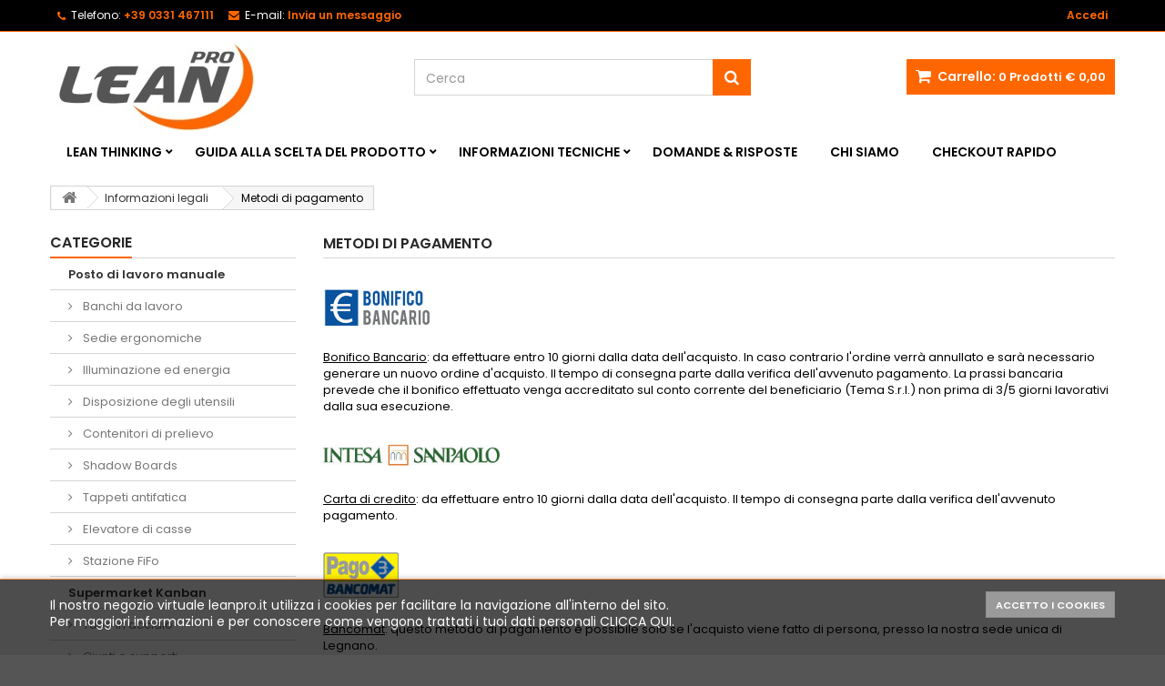

--- FILE ---
content_type: text/html; charset=utf-8
request_url: https://leanpro.it/content/30-metodi-pagamento
body_size: 12944
content:
<!DOCTYPE HTML> <!--[if lt IE 7]><html class="no-js lt-ie9 lt-ie8 lt-ie7" lang="it-it"><![endif]--> <!--[if IE 7]><html class="no-js lt-ie9 lt-ie8 ie7" lang="it-it"><![endif]--> <!--[if IE 8]><html class="no-js lt-ie9 ie8" lang="it-it"><![endif]--> <!--[if gt IE 8]><html class="no-js ie9" lang="it-it"><![endif]--><html id="mycss" lang="it-it"><head><meta charset="utf-8" /><title>Metodi di pagamento - Lean Production Online Shop</title><meta name="generator" content="PrestaShop" /><meta name="robots" content="noindex,follow" /><meta name="viewport" content="width=device-width, minimum-scale=0.25, maximum-scale=1.6, initial-scale=1.0" /><meta name="apple-mobile-web-app-capable" content="yes" /><link rel="icon" type="image/vnd.microsoft.icon" href="/img/favicon.ico?1736231386" /><link rel="shortcut icon" type="image/x-icon" href="/img/favicon.ico?1736231386" /><link rel="stylesheet" href="https://leanpro.it/themes/AngarTheme/cache/v_250_fdb2e57f2eae8d8dc13eb1f70003afe6_all.css" type="text/css" media="all" /><style>body { background-color: #555555; }
body ul.product_list.grid li.hovered h5, body ul.product_list.grid > li .product-container h5 { height: 32px; }

body ul.product_list.grid > li .product-container h5 a.product-name { font-size: 14px; line-height: 16px; }



@media (min-width: 992px) {

header .row #header_logo {
padding-top: 10px;
}

}







header .nav{
background: #000000;
}

#currencies-block-top,
#languages-block-top,
header .nav,
.header_user_info,
.header_user_info a,
.shop-phone,
.shop-phone:last-child,
#contact-link a{
border-color: #ff6600;
}

.header_user_info a,
.header_user_info > span,
.shop-phone,
#contact-link a,
#currencies-block-top div.current,
#languages-block-top div.current{
color: #ffffff;
}

.header_user_info a.account,
.shop-phone strong,
#currencies-block-top div.current strong{
color: #ff6600;
}

.shop-phone i{
color: #ff6600;
}




header{
background: #ffffff;
}

#search_block_top .btn.button-search{
background: #ff6600;
}

#search_block_top .btn.button-search:hover{
background: #e31d27;
}

a.account_cart_rwd{
background: #ff6600;
}

#header .shopping_cart{
background: #ff6600;
}




#homepage-slider .bx-wrapper .bx-pager.bx-default-pager a:hover,
#homepage-slider .bx-wrapper .bx-pager.bx-default-pager a.active{
background: #ff6600;
}




@media (min-width: 768px) {
#block_top_menu{
background: #ffffff;
}
}

.cat-title{
background: #ffffff;
color: #000000;
}

.menu_sep2 .cat-title,
body #page #block_top_menu,
body #page .sf-menu > li{
border-color: #e6e6e6;
}

@media (min-width: 768px) {
.sf-menu > li > a{
color: #000000;
}
}

.sf-menu > li.sfHover > a,
.sf-menu > li > a:hover,
.sf-menu > li.sfHoverForce > a {
color: #ffffff;
background: #ff6600;
}

@media (min-width: 768px) {
.submenu2 .sf-menu li ul li a:hover{
background: #ff6600;
}
}

@media (max-width: 767px) {
.sf-menu > li.sfHover > a, .sf-menu > li > a:hover, .sf-menu > li.sfHoverForce > a { background: #ff6600; }
}



.column .shopping_cart > a:first-child b,
#columns .block .title_block a,
#columns .block .title_block span{
border-color: #ff6600;
}

#columns .block_content .price{
color: #ff6600;
}



#home-page-tabs > li.active a,
#home-page-tabs > li a:hover,
h4.index_title a,
h4.index_title span{
border-color: #ff6600;
}



.new-label { background: #ff6600; }

body ul.product_list.grid > li .product-container h5 a.product-name {
color: #292929;
}

ul.product_list .price {
color: #ff6600;
}

.button.ajax_add_to_cart_button span,
.cart_block .cart-buttons a#button_order_cart span {
background: #ff6600;
color: #ffffff;
border-color: #ff6600;
}

.button.ajax_add_to_cart_button:hover span,
.cart_block .cart-buttons a#button_order_cart span:hover {
background: #e31d27;
color: #ffffff;
border-color: #e31d27;
}



div#angarinfo_block .icon_cms{
color: #ff6600;
}

.footer-container{
background: #1b1a1b;
}

.footer-container,
.footer-container #footer h4,
#footer #newsletter_block_left,
.footer-container #footer #social_block{
border-color: #383838;
}

.footer-container #footer h4 span,
.footer-container #footer h4 a{
border-color: #ff6600;
}

.footer-container #footer h4,
.footer-container #footer h4 a,
.footer-container #footer a,
.footer-container #footer #block_contact_infos ul,
.footer-container #footer #block_contact_infos > div ul li > span,
.footer-container #footer #block_contact_infos > div ul li > span a,
#footer #newsletter_block_left h4,
.footer-container #footer #social_block h4{
color: #ffffff;
}

#footer #newsletter_block_left .form-group .button-small{
background: #e31d27;
}

#footer #newsletter_block_left .form-group .button-small:hover{
background: #e31d27;
}

.footer-container #footer .bottom-footer{
background: #000000;
border-color: #383838;
color: #ffffff;
}



.our_price_display,
.our_price_display .price{
color: #ff6600;
}

.box-info-product .exclusive {
background: #ff6600;
color: #ffffff;
border-color: #ff6600;
}

.box-info-product .exclusive:hover {
background: #e31d27;
color: #ffffff;
border-color: #e31d27;
}

h3.page-product-heading span,
.product_tabs2 ul#more_info_tabs li a.selected{
border-color: #ff6600;
}



.button.button-medium {
background: #43b754;
color: #ffffff;
border-color: #399a49;
}

.button.button-medium:hover {
background: #3aa04c;
color: #ffffff;
border-color: #196f28;
}

.button.button-small {
background: #6f6f6f;
color: #ffffff;
border-color: #5f5f5f;
}

.button.button-small:hover {
background: #5a5a5a;
color: #ffffff;
border-color: #4c4c4c;
}



#home_categories h4.homecat_title span {
border-color: #ff6600;
}

#home_categories ul li h2 span {
background: #ff6600;
}

#home_categories ul li a.view_more {
background: #ff6600;
color: #ffffff;
border-color: #ff6600;
}

#home_categories ul li a.view_more:hover {
background: #e31d27;
color: #ffffff;
border-color: #e31d27;
}

#home_cat_product h4.catprod_title span {
border-color: #ff6600;
}

#home_cat_product ul li .right-block .price {
color: #ff6600;
}

#home_cat_product ul li .left-block .new-label {
background: #ff6600;
}



#home_man h4.man_title span {
border-color: #e31d27;
}</style><link rel="stylesheet" href="https://fonts.googleapis.com/css?family=Poppins:400,600&amp;subset=latin,latin-ext" type="text/css" media="all" /> <!--[if IE 8]> 
<script src="https://oss.maxcdn.com/libs/html5shiv/3.7.0/html5shiv.js"></script> 
<script src="https://oss.maxcdn.com/libs/respond.js/1.3.0/respond.min.js"></script> <![endif]--></head><body id="cms" class="cms cms-30 cms-metodi-pagamento show-left-column hide-right-column lang_it no_bg #555555 bg_attatchment_fixed bg_position_tl bg_repeat_xy bg_size_initial slider_position_column slider_controls_white banners_top4 banners_top_tablets2 banners_top_phones0 banners_bottom2 banners_bottom_tablets2 banners_bottom_phones1 submenu2 pl_1col_qty_5 pl_2col_qty_4 pl_3col_qty_3 pl_1col_qty_bigtablets_4 pl_2col_qty_bigtablets_3 pl_3col_qty_bigtablets_2 pl_1col_qty_tablets_3 pl_1col_qty_phones_1 home_tabs2 pl_border_type1 32 14 16 pl_button_icon_no pl_button_qty4 pl_desc_yes pl_reviews_yes pl_availability_yes product_layout2 product_hide_condition1 product_hide_print1 product_tabs2 order_gender_hide order_birthday_hide menu_sep0 header_sep1 slider_full_width feat_cat_style3 feat_cat3 feat_cat_bigtablets3 feat_cat_tablets2 feat_cat_phones0 "><div id="page"><div class="header-container"> <header id="header"><div class="nav"><div class="container"><div class="row"> <nav><div class="header_user_info"><a class="account" href="https://leanpro.it/account" rel="nofollow" title="Accedi al tuo account cliente"> Accedi </a></div><div id="contact_nav"><div id="contact-link" > <a href="https://leanpro.it/contatto" title="Contatto">Contatto</a></div> <span class="shop-phone"> <i class="icon-phone"></i><span class="shop-phone_text">Telefono:</span> <strong>+39 0331 467111</strong> </span>< <span class="shop-phone shop-email"> <i class="icon-envelope"></i><span class="shop-phone_text">E-mail: </span> <a class="link-topbar" href="/contatto">Invia un messaggio</a> </span></div></nav></div></div></div><div><div class="container"><div class="row"><div id="header_logo"> <a href="https://leanpro.it/" title="Lean Production Online Shop"> <img class="logo img-responsive" src="https://leanpro.it/img/temaplex-online-shop-logo-1736231386.jpg" alt="Lean Production Online Shop" width="226" height="100"/> </a></div><div class="cart_container col-sm-4 clearfix"><div class="shopping_cart"> <a href="https://leanpro.it/ordine" title="Vedi il mio carrello" rel="nofollow"> <b>Carrello:</b> <span class="ajax_cart_quantity">0</span> <span class="ajax_cart_product_txt unvisible">Prodotto</span> <span class="ajax_cart_product_txt_s unvisible">Prodotti</span> <span class="ajax_cart_no_product">Prodotti</span> <span class="ajax_cart_total"> € 0,00 </span> </a><div class="cart_block block exclusive"><div class="block_content"><div class="cart_block_list"><p class="cart_block_no_products"> Nessun prodotto</p><div class="cart-prices"><div class="cart-prices-line first-line"> <span class="price cart_block_shipping_cost ajax_cart_shipping_cost unvisible"> Da determinare </span> <span class="unvisible"> Spedizione </span></div><div class="cart-prices-line last-line"> <span class="price cart_block_total ajax_block_cart_total">€ 0,00</span> <span>Totale</span></div></div><p class="cart-buttons"> <a id="button_order_cart" class="btn btn-default button button-small" href="https://leanpro.it/ordine" title="Procedi con il checkout" rel="nofollow"> <span> Procedi con il checkout<i class="icon-chevron-right right"></i> </span> </a></p></div></div></div></div><a class="account_cart_rwd" href="https://leanpro.it/account" title="Il mio account" rel="nofollow"><span>Il mio account</span></a></div><div id="layer_cart"><div class="clearfix"><div class="layer_cart_product col-xs-12 col-md-6"> <span class="cross" title="Chiudi finestra"></span> <span class="title"> <i class="icon-check"></i>Prodotto aggiunto al tuo carrello </span><div class="product-image-container layer_cart_img"></div><div class="layer_cart_product_info"> <span id="layer_cart_product_title" class="product-name"></span> <span id="layer_cart_product_attributes"></span><div> <strong class="dark">Quantità</strong> <span id="layer_cart_product_quantity"></span></div><div> <strong class="dark">Totale</strong> <span id="layer_cart_product_price"></span></div></div></div><div class="layer_cart_cart col-xs-12 col-md-6"> <span class="title"> <span class="ajax_cart_product_txt_s unvisible"> Ci sono <span class="ajax_cart_quantity">0</span> articoli nel tuo carrello. </span> <span class="ajax_cart_product_txt "> Il tuo carrello contiene un oggetto. </span> </span><div class="layer_cart_row"> <strong class="dark"> Totale prodotti </strong> <span class="ajax_block_products_total"> </span></div><div class="layer_cart_row"> <strong class="dark unvisible"> Totale spedizione&nbsp; </strong> <span class="ajax_cart_shipping_cost unvisible"> Da determinare </span></div><div class="layer_cart_row"> <strong class="dark"> Totale </strong> <span class="ajax_block_cart_total"> </span></div><div class="button-container"> <span class="continue btn btn-default button exclusive-medium" title="Continua lo shopping"> <span> <i class="icon-chevron-left left"></i>Continua lo shopping </span> </span> <a class="btn btn-default button button-medium" href="https://leanpro.it/ordine" title="Procedi con il checkout" rel="nofollow"> <span> Procedi con il checkout<i class="icon-chevron-right right"></i> </span> </a></div></div></div><div class="crossseling"></div></div><div class="layer_cart_overlay"></div><div id="search_block_top" class="col-sm-4 clearfix"><form id="searchbox" method="get" action="//leanpro.it/ricerca" > <input type="hidden" name="controller" value="search" /> <input type="hidden" name="orderby" value="position" /> <input type="hidden" name="orderway" value="desc" /> <input class="search_query form-control" type="text" id="search_query_top" name="search_query" placeholder="Cerca" value="" /> <button type="submit" name="submit_search" class="btn btn-default button-search"> <span>Cerca</span> </button></form></div></div></div></div><div id="block_top_menu" class="sf-contener clearfix col-lg-12"><div class="container"><div class="cat-title">Menu</div><ul class="sf-menu clearfix menu-content"><li><a href="https://leanpro.it/content/category/9-lean-thinking" title="Lean Thinking">Lean Thinking</a><ul><li ><a href="https://leanpro.it/content/36-sette-principi-lean">I sette principi lean</a></li><li ><a href="https://leanpro.it/content/37-evento-kaizen">L'evento Kaizen</a></li><li ><a href="https://leanpro.it/content/38-supermarket-kanban">Il supermarket Kanban</a></li><li ><a href="https://leanpro.it/content/39-stazione-fifo">La stazione FiFo</a></li></ul></li><li><a href="https://leanpro.it/content/category/5-guida-scelta-prodotto" title="Guida alla scelta del prodotto">Guida alla scelta del prodotto</a><ul><li ><a href="https://leanpro.it/content/6-profilo-bosch-rexroth">Profilo in alluminio</a></li><li ><a href="https://leanpro.it/content/9-giunti-raccordi">Giunti e raccordi</a></li><li ><a href="https://leanpro.it/content/32-guida-tappeti-antifatica">Tappeti antifatica</a></li></ul></li><li><a href="https://leanpro.it/content/category/3-informazioni-tecniche" title="Informazioni tecniche">Informazioni tecniche</a><ul><li ><a href="https://leanpro.it/content/33-tubo-in-acciaio">Tubo in acciaio</a></li><li ><a href="https://leanpro.it/content/7-profilo-alluminio-bosch-rexroth">Profilo in alluminio</a></li><li ><a href="https://leanpro.it/content/16-documentazione">Documentazione e cataloghi</a></li><li ><a href="https://leanpro.it/content/45-riciclaggio-dell-imballo">Riciclaggio dell'imballo</a></li></ul></li><li><a href="https://leanpro.it/content/10-domande-risposte" title="Domande &amp; Risposte">Domande &amp; Risposte</a></li><li><a href="https://leanpro.it/content/4-chi-siamo" title="Chi siamo">Chi siamo</a></li><li><a href="/ordine?step=1" title="Checkout rapido">Checkout rapido</a></li></ul></div></div><div class="clearfix"></div></header></div><div class="columns-container"><div id="columns" class="container"><div class="breadcrumb clearfix"> <a class="home" href="https://leanpro.it/" title="Torna alla Home"><i class="icon-home"></i></a> <span class="navigation-pipe">&gt;</span> <span class="navigation_page"><span class="navigation_end"><span itemscope itemtype="http://data-vocabulary.org/Breadcrumb"><a itemprop="url" href="https://leanpro.it/content/category/4-informazioni-legali" ><span itemprop="title">Informazioni legali</span></a></span></span><span class="navigation-pipe">></span> <span class="navigation_product">Metodi di pagamento</span></span></div><div class="row"><div id="left_column" class="column col-xs-12 col-sm-3"><div id="categories_block_left" class="block"><h2 class="title_block"> <span> Categorie </span></h2><div class="block_content"><ul class="tree dhtml"><li > <a href="https://leanpro.it/63-posto-di-lavoro-manuale" title="Nell’organizzazione del posto di lavoro manuale l’attenzione è rivolta in egual misura sia all&#039;operatore che al prodotto da fabbricare, in modo da ottenere il massimo della produttività e dell’economicità. Fino al 40% della prestazione che una persona può fornire viene sprecata a causa di una postura sbagliata. L&#039;opreratore cerca di compensare la scomodità con uno sforzo fisico elevato, indebolendosi e provando dolore, sprecando forza ed energia che andrebbero invece investite nel lavoro stesso. Le dimensioni dei banchi da lavoro e la disposizione dei materiali sono definite a partire dal prodotto e dalle esigenze di montaggio. La disposizione degli utensili e la presentazione delle informazioni l&#039;illuminazione trovano il posto giusto e sono essenziali per allestire un posto di lavoro ergonomico e quindi efficiente."> Posto di lavoro manuale </a><ul><li > <a href="https://leanpro.it/59-banchi-da-lavoro" title="Durante la scelta del banco da lavoro devono essere considerati sia il prodotto ed il processo necessario per fabbricarlo, sia la persona che lavora alla costruzione del prodotto. È importante quindi che il procedimento di assemblaggio e di lavorazione venga configurato per evitare gli sprechi e per permettere all&#039;operatore di essere sempre ergonomicamente attivo. È per questo motivo infatti che il banco di lavoro viene progettato principalmente tenendo conto della geometria del prodotto e della costituzione corporea di chi lo utilizza."> Banchi da lavoro </a></li><li > <a href="https://leanpro.it/74-sedie-ergonomiche" title="Lavorare seduti con una postura non corretta è spesso causa di disturbi alla muscolatura, alla colonna vertebrale, alle articolazioni o alla circolazione. Favorendo il benessere fisico invece si aumenta la produttività e si riducono i tempi di assenza per malattia. Affinché ogni utilizzatore possa adattare la sedia ergonomica alla propria corporatura, al proprio peso e al proprio compito, questa deve rispondere a requisiti costruttivi precisi, necessari ed imprescindibili. Significato delle icone: Il prodotto soddisfa i requisiti ergonomici e di sicurezza secondo la norma DIN 68877. Il prodotto è conforme ai requisiti della legge sulla sicurezza delle apparecchiature (GPSG). Dissipazione elettrostatica (DIN EN 61340-5-1) Rivestimento del sedile e dello schienale lavabile. Sedile e schienale regolabili in altezza. Schienale a contatto continuo. Sedile regolabile in altezza e in inclinazione. Sedile regolabile in altezza, profondità e inclinazione. Schienale regolabile in altezza. Schienale a contatto continuo. Movimento sincronizzato di schienale e sedile. Regolazione in base al peso per l&#039;adattamento individuale al peso corporeo."> Sedie ergonomiche </a></li><li > <a href="https://leanpro.it/84-illuminazione-ed-energia" title="Il presupposto di base per un’elevata efficienza e qualità di lavorazione è una corretta illuminazione adattata ad ogni posto di lavoro e alla rispettiva attività. Rapporti di luce ottimali evitano, infatti, la stanchezza precoce, aumentano la capacità di concentrazione e le prestazioni lavorative e riducono il rischio di errori. L’illuminazione è un fattore ambientale proprio come il clima, il rumore, le oscillazioni meccaniche e le sostanze pericolose, e come tale deve essere preso in considerazione."> Illuminazione ed energia </a></li><li > <a href="https://leanpro.it/85-disposizione-degli-utensili" title="Attrezzature e accessori per la corretta disposizione degli utensili nel banco da lavoro. Bilanciatori a filo, distributori di aria compressa, tubi flessibili, scaffali portautensili."> Disposizione degli utensili </a></li><li > <a href="https://leanpro.it/64-contenitori-di-prelievo" title="Con ogni movimento superfluo non si ha la creazione di valore aggiunto e quindi si genera uno spreco. Questi movimenti inutili trasformano il tempo di produzione in costo e affaticano gli operatori dulle linee di montaggio e nel posto di lavoro manuale. Tutti i percorsi di presa pertanto devono essere quanto più brevi possibile. Una soluzione ideale è rappresentata da contenitori di prelievo che permettono ai pezzi di essere disposti nelle immediate vicinanze dell&#039;operatore. La disposizione logica dei contenitori permette movimenti rapidi e fluidi, senza stancare inutilmente i muscoli e le articolazioni."> Contenitori di prelievo </a></li><li > <a href="https://leanpro.it/67-shadow-boards" title="Le Shadow Boards sono il metodo migliore e più economico per organizzare e tenere in ordine oggetti, utensilie strumenti di lavoro. Ogni Shadow Board è personalizzata e viene realizzata in strati sovrapposti di materiale spugnoso e resistente, in versione ad un colore oppure a due colori, a scelta tra nero, rosso, blu e giallo. La forma, la dimensione e la disposizione degli utensili e degli strumenti di lavoro vengono decise dal cliente, in base alle esigenze dell’operatore che dovrà utilizzare la Shadow Board."> Shadow Boards </a></li><li > <a href="https://leanpro.it/66-tappeti-antifatica" title="Il corpo umano non è concepito per mantenere la posizione eretta per lunghi periodi. La circolazione del sangue diventa difficoltosa se le piante dei piedi poggiano su superfici rigide e non ergonomiche. Le superfici di appoggio rigide infatti causano dolore e, nel lungo termine, problemi alla muscolatura e alle articolazioni. E&#039; quindi naturale pensare che il corpo umano non a proprio agio si affatichi più rapidamente e diventi meno produttivo. I tappeti antifatica forniscono una base sicura su cui poter lavorare senza preoccuparsi della salute. Guida alla scelta del tappeto antifatica Significato delle icone: Prodotto in versione standard Dissipazione elettrostatica (DIN EN 61340-5-1) Isolamento termico Resistente ai carichi Resistente agli olii lubrificanti e refrigeranti Capacità di drenaggio Resistente all’umidità Ritardante di fiamma (DIN B1 4102-14) Alto livello di comfort Antiscivolo Resistente ai movimenti di torsione Resistente al calore fino a 120°C"> Tappeti antifatica </a></li><li > <a href="https://leanpro.it/62-elevatore-di-casse" title="I problemi alla muscolatura ed alle articolazioni solo le cause principali di assenza dal lavoro. È quindi necessario sollecitare fisicamente gli operatori il meno possibile, per ridurre drasticamente le assenze per malattia. Proprio durante le operazioni ripetitive di movimentazione di carichi pesanti è facile adottare una postura errata che può gravare sul fisico. L’elevatore di casse elettrico risolve il problema poiché effettua le operazioni di sollevamento dei carichi senza che l&#039;operatore debba affaticarsi, sollevando o abbassando i pezzi da lavorare nella zona di presa corretta. Nell’organizzazione di posti di lavoro l’ergonomia gioca un ruolo sempre più importante."> Elevatore di casse </a></li><li class="last"> <a href="https://leanpro.it/65-stazione-fifo" title="La stazione FiFo ( First In First Out ) può ospitare solo una determinata quantità di materiali e collega il processo produttivo (fornitore) in ingresso con il processo di vendita (cliente) in uscita. Se la stazione FiFo si riempie, il processo produttivo si interrompe fino a che il processo di vendita non consuma il materiale e libera spazio."> Stazione FiFo </a></li></ul></li><li > <a href="https://leanpro.it/55-supermarket-kanban" title="Il sistema LeanPro mette a disposizione una gamma economica di elementi adatti per la costruzione di magazzini supermarket Kanban e di carrelli porta materiali. Per queste applicazioni i sistemi Kanban si sono rivelati ineguagliabili, sia per modernizzare e ottimizzare le condizioni di lavoro che per razionalizzare i criteri della logistica."> Supermarket Kanban </a><ul><li > <a href="https://leanpro.it/53-tubo-in-acciaio" title=""> Tubo in acciaio </a></li><li > <a href="https://leanpro.it/68-giunti-e-supporti" title=""> Giunti e supporti </a></li><li > <a href="https://leanpro.it/56-guide-a-rulli" title=""> Guide a rulli </a></li><li > <a href="https://leanpro.it/77-piedi-e-ruote" title=""> Piedi e ruote </a></li><li class="last"> <a href="https://leanpro.it/76-altri-accessori" title=""> Altri accessori </a></li></ul></li><li > <a href="https://leanpro.it/86-evento-kaizen" title="Lo strumento caratteristico e motore iniziale della Lean Production è l&#039;evento Kaizen (il termine kaizen significa &quot;andare verso la soluzione migliore&quot; quindi rappresenta il miglioramento continuo). L&#039;intensità e l&#039;urgenza dell&#039;evento prevalgono e sconfiggono la resistenza al cambiamento e portano verso nuovi modelli di organizzazione, dimostrandone la validità e generando fiducia e soddisfazione."> Evento Kaizen </a><ul><li > <a href="https://leanpro.it/58-lavagne-magnetiche-kaizen" title="Con le lavagne magnetiche informative Kaizen vengono messe a disposizione informazioni importanti sulla produzione, come per esempio i valori di riferimento dei prodotti e gli accordi sugli obiettivi, ma anche la struttura delle squadre in team e responsabilità di ciascun lavoratore. In questo modo le informazioni sono sempre disponibili sul posto e accessibili a tutti. La combinazione di diverse lavagne informative consente la creazione di angoli CIP ( Continuous Improvement Process ) e di isole di conversazione, per l&#039;aumento della trasparenza e della qualità del prodotto attraverso una migliore informazione."> Lavagne magnetiche Kaizen </a></li><li class="last"> <a href="https://leanpro.it/87-accessori-per-lavagne" title="La serie completa di supporti mobili per tutte le lavagne Kaizen e tutti gli accessori necessari per rendere efficace l&#039;evento Kaizen e lo scambio di informazioni in fabbrica."> Accessori per lavagne </a></li></ul></li><li class="last"> <a href="https://leanpro.it/54-profilo-in-alluminio" title="Con più di 100 modelli a disposizione sul mercato, Bosch Rexroth offre il più ampio assortimento di profili in alluminio anodizzato al mondo. Le scanalature particolarmente stabili e fori centrali di grandi dimensioni consentono collegamenti che resistono anche ai carichi più elevati, sia statici che dinamici. Bosch Rexroth offre sei diverse serie di profili: all’interno di una stessa serie, tutti i profili hanno la stessa scanalatura e le stesse distanze tra scanalature quindi tutti i componenti e tutti gli accessori sono compatibili tra loro. I profili con scanalature da 10 mm, grazie alla loro elevata stabilità, si adattano perfettamente alla costruzione di strutture che vanno dai banchi di lavoro alle incastellature pesanti per macchine industriali. Sono disponibili in quattro serie con una distanza tra scanalature di 40 mm, 45 mm, 50 mm e 60 mm. I profili con scanalature da 8 mm e 6 mm trovano impiego nella costruzione di dispositivi leggeri, di pareti divisorie, stativi e vetrine. Guida alla scelta del profilo in alluminio Significato dei simboli: Scanalatura da 6 mm di larghezza Scanalatura da 8 mm di larghezza Scanalatura da 10 mm di larghezza Adatto per la Camera Bianca Capacità di dissipazione delle cariche elettrostatiche E&#039; necessario l&#039;utilizzo di un utensile con impronta Torx E&#039; necessario praticare un foro, una filettatura o entrambi Prodotto fornito in grandi imballi"> Profilo in alluminio </a><ul><li > <a href="https://leanpro.it/69-profilo-scanalatura-6-mm" title="Profilo in alluminio anodizzato con taglio a misura e con lavorazioni speciali disponibili Con più di 100 modelli a disposizione sul mercato, Bosch Rexroth offre il più ampio assortimento di profili in alluminio anodizzato al mondo. Le scanalature particolarmente stabili e fori centrali di grandi dimensioni consentono collegamenti che resistono anche ai carichi più elevati, sia statici che dinamici. Bosch Rexroth offre sei diverse serie di profili: all’interno di una stessa serie, tutti i profili hanno la stessa scanalatura e le stesse distanze tra scanalature quindi tutti i componenti e tutti gli accessori sono compatibili tra loro. I profili con scanalature da 10 mm, grazie alla loro elevata stabilità, si adattano perfettamente alla costruzione di strutture che vanno dai banchi di lavoro alle incastellature pesanti per macchine industriali. Sono disponibili in quattro serie con una distanza tra scanalature di 40 mm, 45 mm, 50 mm e 60 mm. I profili con scanalature da 8 mm e 6 mm trovano impiego nella costruzione di dispositivi leggeri, di pareti divisorie, stativi e vetrine."> Profilo scanalatura 6 mm </a></li><li > <a href="https://leanpro.it/80-profilo-scanalatura-8-mm" title="Profilo in alluminio anodizzato con taglio a misura e con lavorazioni speciali disponibili Con più di 100 modelli a disposizione sul mercato, Bosch Rexroth offre il più ampio assortimento di profili in alluminio anodizzato al mondo. Le scanalature particolarmente stabili e fori centrali di grandi dimensioni consentono collegamenti che resistono anche ai carichi più elevati, sia statici che dinamici. Bosch Rexroth offre sei diverse serie di profili: all’interno di una stessa serie, tutti i profili hanno la stessa scanalatura e le stesse distanze tra scanalature quindi tutti i componenti e tutti gli accessori sono compatibili tra loro. I profili con scanalature da 10 mm, grazie alla loro elevata stabilità, si adattano perfettamente alla costruzione di strutture che vanno dai banchi di lavoro alle incastellature pesanti per macchine industriali. Sono disponibili in quattro serie con una distanza tra scanalature di 40 mm, 45 mm, 50 mm e 60 mm. I profili con scanalature da 8 mm e 6 mm trovano impiego nella costruzione di dispositivi leggeri, di pareti divisorie, stativi e vetrine."> Profilo scanalatura 8 mm </a></li><li > <a href="https://leanpro.it/82-profilo-scanalatura-10-mm" title="Profilo in alluminio anodizzato con taglio a misura e con lavorazioni speciali disponibili Con più di 100 modelli a disposizione sul mercato, Bosch Rexroth offre il più ampio assortimento di profili in alluminio anodizzato al mondo. Le scanalature particolarmente stabili e fori centrali di grandi dimensioni consentono collegamenti che resistono anche ai carichi più elevati, sia statici che dinamici. Bosch Rexroth offre sei diverse serie di profili: all’interno di una stessa serie, tutti i profili hanno la stessa scanalatura e le stesse distanze tra scanalature quindi tutti i componenti e tutti gli accessori sono compatibili tra loro. I profili con scanalature da 10 mm, grazie alla loro elevata stabilità, si adattano perfettamente alla costruzione di strutture che vanno dai banchi di lavoro alle incastellature pesanti per macchine industriali. Sono disponibili in quattro serie con una distanza tra scanalature di 40 mm, 45 mm, 50 mm e 60 mm. I profili con scanalature da 8 mm e 6 mm trovano impiego nella costruzione di dispositivi leggeri, di pareti divisorie, stativi e vetrine."> Profilo scanalatura 10 mm </a></li><li > <a href="https://leanpro.it/83-profili-in-casse" title="Profilo in alluminio Bosch Rexroth fornito in casse di grandi dimensioni. Ogni cassa contiene più barre con lunghezza di 5600 mm ciascuna. La lunghezza di 5600 mm si riferisce alla dimensione utile garantita. Poiché durante il processo chimico di anodizzazione si formano dei punti scoperti (punti di contatto) di circa 30 mm, le barre vengono generalmente fornite con una lunghezza supplementare di circa 100 mm. Per la movimentazione di queste merci è necessario l&#039;utilizzo di transpallet e di muletti con portata adeguata. Il peso di ogni imballo è indicato all&#039;interno della scheda del prodotto."> Profili in casse </a></li><li > <a href="https://leanpro.it/81-protezione-perimetrale" title="Telai di protezione perimetrale, set di montaggio e accessori per l&#039;utilizzo di pannelli in Plexiglas e in policarbonato garantiscono una progettazione veloce ed una realizzazione economica, orientata alla standardizzazione."> Protezione perimetrale </a></li><li > <a href="https://leanpro.it/70-squadrette-angolari" title="Serie completa di squadrette angolari Bosch Rexroth in alluminio e in acciaio, con nasello di centraggio per un montaggio rapido, preciso e senza rischio di torsione. Per l&#039;utilizzo delle squadrette angolari Bosch Rexroth non è necessaria nessuna lavorazione del profilo in alluminio."> Squadrette angolari </a></li><li > <a href="https://leanpro.it/73-pattini-scorrevoli" title="Serie completa di pattini scorrevoli Bosch Rexroth in POM autolubrificante che si adattano a tutte le scanalature dei profili in alluminio. Adatti per la costruzione di slitte manuali e cassetti, porte a scorrimento orizzontale e verticale, guide poco soggette ad usura. Per l&#039;utilizzo dei pattini scorrevoli Bosch Rexroth non è necessaria nessuna lavorazione del profilo in alluminio."> Pattini scorrevoli </a></li><li > <a href="https://leanpro.it/57-snodi-e-cerniere" title="Snodi e cerniere Bosch rexroth in plastica, alluminio e acciaio, per collegamenti dei profili in alluminio mobili o fissi con angolazione a piacere. Gli snodi vengono utilizzati per la costruzione di bracci articolati mentre le cerniere sono idonee per la creazione di porte e sportelli."> Snodi e cerniere </a></li><li > <a href="https://leanpro.it/71-giunti-e-raccordi" title="Serie completa di giunti e raccordi Bosch Rexroth in alluminio e in acciaio, adatti per qualsiasi tipo di collegamento su tutti i profili in alluminio. L&#039;utilizzo è semplice, il montaggio è sicuro ed ogni giunzione è riutilizzabile. Guida alla scelta dei giunti e dei raccordi"> Giunti e raccordi </a></li><li > <a href="https://leanpro.it/75-piedi-e-piastre" title="Piedi regolabili Bosch Rexroth per il sostegno dei profili in alluminio e per la compensazione delle imperfezioni del terreno. Il sistema è modulare e le possibilità di combinazione sono molteplici. Le piastre di base con foro permettono l&#039;utilizzo dei piedi regolabili Bosch Rexroth su qualsiasi profilo in alluminio."> Piedi e piastre </a></li><li > <a href="https://leanpro.it/78-maniglie-e-serrature" title="La serie di maniglie e serrature Bosch Rexroth come accessorio indispensabile durante la costruzione di porte, sportelli, vassoi, ripiani, carrelli porta materiali. Sono utilizzabili con qualsiasi tipo di profilo in alluminio."> Maniglie e serrature </a></li><li > <a href="https://leanpro.it/79-cuffie-e-tappi" title="Serie completa di cuffie e tappi per le squadrette angolari e i raccordi a serraggio rapido Bosch Rexroth. Per l&#039;utilizzo delle cuffie e dei tappi Bosch Rexroth non è necessaria nessuna lavorazione del profilo in alluminio."> Cuffie e tappi </a></li><li > <a href="https://leanpro.it/72-viti-e-dadi" title="Serie completa di viti e dadi per i profili in alluminio Bosch Rexroth. La particolare forma a T della testa delle viti e dei dadi facilita il montaggio e consente l&#039;utilizzo anche con strutture già assemblate."> Viti e dadi </a></li><li class="last"> <a href="https://leanpro.it/60-altri-accessori" title="Prodotti vari e articoli per il completamento della gamma dei profili in alluminio Bosch Rexroth."> Altri accessori </a></li></ul></li></ul></div></div><section id="informations_block_left_2" class="block informations_block_left"><p class="title_block"> <a href="https://leanpro.it/content/category/8-soluzioni-lean-production"> Soluzioni Lean Production </a></p><div class="block_content list-block"><ul><li> <a href="https://leanpro.it/content/12-sedie-ergonomiche" title="Sedie ergonomiche"> Sedie ergonomiche </a></li><li> <a href="https://leanpro.it/content/34-shadow-boards" title="Shadow Boards"> Shadow Boards </a></li><li> <a href="https://leanpro.it/content/35-carrelli-porta-materiali" title="Carrelli porta materiali"> Carrelli porta materiali </a></li><li> <a href="https://leanpro.it/content/41-protezioni-e-strutture" title="Protezioni e strutture"> Protezioni e strutture </a></li></ul></div> </section><div id="tags_block_left" class="block tags_block"><p class="title_block"> <span>Ricerca rapida</span></p><div class="block_content"> <a class="tag_level3 first_item" href="https://leanpro.it/ricerca?tag=Scanalatura+10+mm" title="Prodotti correlati a Scanalatura 10 mm" > Scanalatura 10 mm </a> <a class="tag_level1 item" href="https://leanpro.it/ricerca?tag=Profilo+in+alluminio" title="Prodotti correlati a Profilo in alluminio" > Profilo in alluminio </a> <a class="tag_level1 item" href="https://leanpro.it/ricerca?tag=Supermarket" title="Prodotti correlati a Supermarket" > Supermarket </a> <a class="tag_level1 item" href="https://leanpro.it/ricerca?tag=Scanalatura+8+mm" title="Prodotti correlati a Scanalatura 8 mm" > Scanalatura 8 mm </a> <a class="tag_level1 item" href="https://leanpro.it/ricerca?tag=Giunto" title="Prodotti correlati a Giunto" > Giunto </a> <a class="tag_level1 item" href="https://leanpro.it/ricerca?tag=Squadretta+angolare" title="Prodotti correlati a Squadretta angolare" > Squadretta angolare </a> <a class="tag_level1 item" href="https://leanpro.it/ricerca?tag=Cuffia" title="Prodotti correlati a Cuffia" > Cuffia </a> <a class="tag_level1 item" href="https://leanpro.it/ricerca?tag=Scanalatura+6+mm" title="Prodotti correlati a Scanalatura 6 mm" > Scanalatura 6 mm </a> <a class="tag_level1 item" href="https://leanpro.it/ricerca?tag=Ruota" title="Prodotti correlati a Ruota" > Ruota </a> <a class="tag_level1 item" href="https://leanpro.it/ricerca?tag=Piede" title="Prodotti correlati a Piede" > Piede </a> <a class="tag_level1 item" href="https://leanpro.it/ricerca?tag=Dado" title="Prodotti correlati a Dado" > Dado </a> <a class="tag_level1 item" href="https://leanpro.it/ricerca?tag=Supporto" title="Prodotti correlati a Supporto" > Supporto </a> <a class="tag_level1 item" href="https://leanpro.it/ricerca?tag=Contenitore+di+prelievo" title="Prodotti correlati a Contenitore di prelievo" > Contenitore di prelievo </a> <a class="tag_level1 item" href="https://leanpro.it/ricerca?tag=Lavagna+Kaizen" title="Prodotti correlati a Lavagna Kaizen" > Lavagna Kaizen </a> <a class="tag_level1 item" href="https://leanpro.it/ricerca?tag=Tappeto+antifatica" title="Prodotti correlati a Tappeto antifatica" > Tappeto antifatica </a> <a class="tag_level1 item" href="https://leanpro.it/ricerca?tag=Raccordo" title="Prodotti correlati a Raccordo" > Raccordo </a> <a class="tag_level1 item" href="https://leanpro.it/ricerca?tag=Sedia+ergonomica" title="Prodotti correlati a Sedia ergonomica" > Sedia ergonomica </a> <a class="tag_level1 item" href="https://leanpro.it/ricerca?tag=Pattino" title="Prodotti correlati a Pattino" > Pattino </a> <a class="tag_level1 item" href="https://leanpro.it/ricerca?tag=Lavagna+magnetica" title="Prodotti correlati a Lavagna magnetica" > Lavagna magnetica </a> <a class="tag_level1 last_item" href="https://leanpro.it/ricerca?tag=Portautensili" title="Prodotti correlati a Portautensili" > Portautensili </a></div></div></div><div id="center_column" class="center_column col-xs-12 col-sm-9"><div class="center_bg"><div class="rte"><h2 class="page-heading">Metodi di pagamento</h2><p><img src="/img/cms/_bonifico40.jpg" alt="_bonifico40.jpg" width="120" height="40" /></p><p><span style="text-decoration:underline;"> Bonifico Bancario</span>: da effettuare entro 10 giorni dalla data dell'acquisto. In caso contrario l'ordine verrà annullato e sarà necessario generare un nuovo ordine d'acquisto. Il tempo di consegna parte dalla verifica dell'avvenuto pagamento. La prassi bancaria prevede che il bonifico effettuato venga accreditato sul conto corrente del beneficiario (Tema S.r.l.) non prima di 3/5 giorni lavorativi dalla sua esecuzione.<br /><br /></p><p><img src="https://temaplex-shop.com/img/cms/logo_setefi.png" alt="Setefi Intesa San Paolo" width="194" height="60" /></p><p><span style="text-decoration:underline;">Carta di credito</span>: da effettuare entro 10 giorni dalla data dell'acquisto. Il tempo di consegna parte dalla verifica dell'avvenuto pagamento.<br /><br /></p><p><img src="/img/cms/_bancomat50.jpg" alt="_bancomat40.jpg" width="83" height="50" /></p><p><span style="text-decoration:underline;">Bancomat</span>: questo metodo di pagamento è possibile solo se l'acquisto viene fatto di persona, presso la nostra sede unica di Legnano.</p></div> <br /></div></div></div></div></div><div class="footer-container"> <footer id="footer" class="container"><div class="row"><section class="blockcategories_footer footer-block col-xs-12 col-sm-2"><h4>Categorie</h4><div class="category_footer toggle-footer"><div class="list"><ul class="tree dhtml"><li > <a href="https://leanpro.it/63-posto-di-lavoro-manuale" title="Nell’organizzazione del posto di lavoro manuale l’attenzione è rivolta in egual misura sia all&#039;operatore che al prodotto da fabbricare, in modo da ottenere il massimo della produttività e dell’economicità. Fino al 40% della prestazione che una persona può fornire viene sprecata a causa di una postura sbagliata. L&#039;opreratore cerca di compensare la scomodità con uno sforzo fisico elevato, indebolendosi e provando dolore, sprecando forza ed energia che andrebbero invece investite nel lavoro stesso. Le dimensioni dei banchi da lavoro e la disposizione dei materiali sono definite a partire dal prodotto e dalle esigenze di montaggio. La disposizione degli utensili e la presentazione delle informazioni l&#039;illuminazione trovano il posto giusto e sono essenziali per allestire un posto di lavoro ergonomico e quindi efficiente."> Posto di lavoro manuale </a><ul><li > <a href="https://leanpro.it/59-banchi-da-lavoro" title="Durante la scelta del banco da lavoro devono essere considerati sia il prodotto ed il processo necessario per fabbricarlo, sia la persona che lavora alla costruzione del prodotto. È importante quindi che il procedimento di assemblaggio e di lavorazione venga configurato per evitare gli sprechi e per permettere all&#039;operatore di essere sempre ergonomicamente attivo. È per questo motivo infatti che il banco di lavoro viene progettato principalmente tenendo conto della geometria del prodotto e della costituzione corporea di chi lo utilizza."> Banchi da lavoro </a></li><li > <a href="https://leanpro.it/74-sedie-ergonomiche" title="Lavorare seduti con una postura non corretta è spesso causa di disturbi alla muscolatura, alla colonna vertebrale, alle articolazioni o alla circolazione. Favorendo il benessere fisico invece si aumenta la produttività e si riducono i tempi di assenza per malattia. Affinché ogni utilizzatore possa adattare la sedia ergonomica alla propria corporatura, al proprio peso e al proprio compito, questa deve rispondere a requisiti costruttivi precisi, necessari ed imprescindibili. Significato delle icone: Il prodotto soddisfa i requisiti ergonomici e di sicurezza secondo la norma DIN 68877. Il prodotto è conforme ai requisiti della legge sulla sicurezza delle apparecchiature (GPSG). Dissipazione elettrostatica (DIN EN 61340-5-1) Rivestimento del sedile e dello schienale lavabile. Sedile e schienale regolabili in altezza. Schienale a contatto continuo. Sedile regolabile in altezza e in inclinazione. Sedile regolabile in altezza, profondità e inclinazione. Schienale regolabile in altezza. Schienale a contatto continuo. Movimento sincronizzato di schienale e sedile. Regolazione in base al peso per l&#039;adattamento individuale al peso corporeo."> Sedie ergonomiche </a></li><li > <a href="https://leanpro.it/84-illuminazione-ed-energia" title="Il presupposto di base per un’elevata efficienza e qualità di lavorazione è una corretta illuminazione adattata ad ogni posto di lavoro e alla rispettiva attività. Rapporti di luce ottimali evitano, infatti, la stanchezza precoce, aumentano la capacità di concentrazione e le prestazioni lavorative e riducono il rischio di errori. L’illuminazione è un fattore ambientale proprio come il clima, il rumore, le oscillazioni meccaniche e le sostanze pericolose, e come tale deve essere preso in considerazione."> Illuminazione ed energia </a></li><li > <a href="https://leanpro.it/85-disposizione-degli-utensili" title="Attrezzature e accessori per la corretta disposizione degli utensili nel banco da lavoro. Bilanciatori a filo, distributori di aria compressa, tubi flessibili, scaffali portautensili."> Disposizione degli utensili </a></li><li > <a href="https://leanpro.it/64-contenitori-di-prelievo" title="Con ogni movimento superfluo non si ha la creazione di valore aggiunto e quindi si genera uno spreco. Questi movimenti inutili trasformano il tempo di produzione in costo e affaticano gli operatori dulle linee di montaggio e nel posto di lavoro manuale. Tutti i percorsi di presa pertanto devono essere quanto più brevi possibile. Una soluzione ideale è rappresentata da contenitori di prelievo che permettono ai pezzi di essere disposti nelle immediate vicinanze dell&#039;operatore. La disposizione logica dei contenitori permette movimenti rapidi e fluidi, senza stancare inutilmente i muscoli e le articolazioni."> Contenitori di prelievo </a></li><li > <a href="https://leanpro.it/67-shadow-boards" title="Le Shadow Boards sono il metodo migliore e più economico per organizzare e tenere in ordine oggetti, utensilie strumenti di lavoro. Ogni Shadow Board è personalizzata e viene realizzata in strati sovrapposti di materiale spugnoso e resistente, in versione ad un colore oppure a due colori, a scelta tra nero, rosso, blu e giallo. La forma, la dimensione e la disposizione degli utensili e degli strumenti di lavoro vengono decise dal cliente, in base alle esigenze dell’operatore che dovrà utilizzare la Shadow Board."> Shadow Boards </a></li><li > <a href="https://leanpro.it/66-tappeti-antifatica" title="Il corpo umano non è concepito per mantenere la posizione eretta per lunghi periodi. La circolazione del sangue diventa difficoltosa se le piante dei piedi poggiano su superfici rigide e non ergonomiche. Le superfici di appoggio rigide infatti causano dolore e, nel lungo termine, problemi alla muscolatura e alle articolazioni. E&#039; quindi naturale pensare che il corpo umano non a proprio agio si affatichi più rapidamente e diventi meno produttivo. I tappeti antifatica forniscono una base sicura su cui poter lavorare senza preoccuparsi della salute. Guida alla scelta del tappeto antifatica Significato delle icone: Prodotto in versione standard Dissipazione elettrostatica (DIN EN 61340-5-1) Isolamento termico Resistente ai carichi Resistente agli olii lubrificanti e refrigeranti Capacità di drenaggio Resistente all’umidità Ritardante di fiamma (DIN B1 4102-14) Alto livello di comfort Antiscivolo Resistente ai movimenti di torsione Resistente al calore fino a 120°C"> Tappeti antifatica </a></li><li > <a href="https://leanpro.it/62-elevatore-di-casse" title="I problemi alla muscolatura ed alle articolazioni solo le cause principali di assenza dal lavoro. È quindi necessario sollecitare fisicamente gli operatori il meno possibile, per ridurre drasticamente le assenze per malattia. Proprio durante le operazioni ripetitive di movimentazione di carichi pesanti è facile adottare una postura errata che può gravare sul fisico. L’elevatore di casse elettrico risolve il problema poiché effettua le operazioni di sollevamento dei carichi senza che l&#039;operatore debba affaticarsi, sollevando o abbassando i pezzi da lavorare nella zona di presa corretta. Nell’organizzazione di posti di lavoro l’ergonomia gioca un ruolo sempre più importante."> Elevatore di casse </a></li><li class="last"> <a href="https://leanpro.it/65-stazione-fifo" title="La stazione FiFo ( First In First Out ) può ospitare solo una determinata quantità di materiali e collega il processo produttivo (fornitore) in ingresso con il processo di vendita (cliente) in uscita. Se la stazione FiFo si riempie, il processo produttivo si interrompe fino a che il processo di vendita non consuma il materiale e libera spazio."> Stazione FiFo </a></li></ul></li><li > <a href="https://leanpro.it/55-supermarket-kanban" title="Il sistema LeanPro mette a disposizione una gamma economica di elementi adatti per la costruzione di magazzini supermarket Kanban e di carrelli porta materiali. Per queste applicazioni i sistemi Kanban si sono rivelati ineguagliabili, sia per modernizzare e ottimizzare le condizioni di lavoro che per razionalizzare i criteri della logistica."> Supermarket Kanban </a><ul><li > <a href="https://leanpro.it/53-tubo-in-acciaio" title=""> Tubo in acciaio </a></li><li > <a href="https://leanpro.it/68-giunti-e-supporti" title=""> Giunti e supporti </a></li><li > <a href="https://leanpro.it/56-guide-a-rulli" title=""> Guide a rulli </a></li><li > <a href="https://leanpro.it/77-piedi-e-ruote" title=""> Piedi e ruote </a></li><li class="last"> <a href="https://leanpro.it/76-altri-accessori" title=""> Altri accessori </a></li></ul></li><li > <a href="https://leanpro.it/86-evento-kaizen" title="Lo strumento caratteristico e motore iniziale della Lean Production è l&#039;evento Kaizen (il termine kaizen significa &quot;andare verso la soluzione migliore&quot; quindi rappresenta il miglioramento continuo). L&#039;intensità e l&#039;urgenza dell&#039;evento prevalgono e sconfiggono la resistenza al cambiamento e portano verso nuovi modelli di organizzazione, dimostrandone la validità e generando fiducia e soddisfazione."> Evento Kaizen </a><ul><li > <a href="https://leanpro.it/58-lavagne-magnetiche-kaizen" title="Con le lavagne magnetiche informative Kaizen vengono messe a disposizione informazioni importanti sulla produzione, come per esempio i valori di riferimento dei prodotti e gli accordi sugli obiettivi, ma anche la struttura delle squadre in team e responsabilità di ciascun lavoratore. In questo modo le informazioni sono sempre disponibili sul posto e accessibili a tutti. La combinazione di diverse lavagne informative consente la creazione di angoli CIP ( Continuous Improvement Process ) e di isole di conversazione, per l&#039;aumento della trasparenza e della qualità del prodotto attraverso una migliore informazione."> Lavagne magnetiche Kaizen </a></li><li class="last"> <a href="https://leanpro.it/87-accessori-per-lavagne" title="La serie completa di supporti mobili per tutte le lavagne Kaizen e tutti gli accessori necessari per rendere efficace l&#039;evento Kaizen e lo scambio di informazioni in fabbrica."> Accessori per lavagne </a></li></ul></li><li class="last"> <a href="https://leanpro.it/54-profilo-in-alluminio" title="Con più di 100 modelli a disposizione sul mercato, Bosch Rexroth offre il più ampio assortimento di profili in alluminio anodizzato al mondo. Le scanalature particolarmente stabili e fori centrali di grandi dimensioni consentono collegamenti che resistono anche ai carichi più elevati, sia statici che dinamici. Bosch Rexroth offre sei diverse serie di profili: all’interno di una stessa serie, tutti i profili hanno la stessa scanalatura e le stesse distanze tra scanalature quindi tutti i componenti e tutti gli accessori sono compatibili tra loro. I profili con scanalature da 10 mm, grazie alla loro elevata stabilità, si adattano perfettamente alla costruzione di strutture che vanno dai banchi di lavoro alle incastellature pesanti per macchine industriali. Sono disponibili in quattro serie con una distanza tra scanalature di 40 mm, 45 mm, 50 mm e 60 mm. I profili con scanalature da 8 mm e 6 mm trovano impiego nella costruzione di dispositivi leggeri, di pareti divisorie, stativi e vetrine. Guida alla scelta del profilo in alluminio Significato dei simboli: Scanalatura da 6 mm di larghezza Scanalatura da 8 mm di larghezza Scanalatura da 10 mm di larghezza Adatto per la Camera Bianca Capacità di dissipazione delle cariche elettrostatiche E&#039; necessario l&#039;utilizzo di un utensile con impronta Torx E&#039; necessario praticare un foro, una filettatura o entrambi Prodotto fornito in grandi imballi"> Profilo in alluminio </a><ul><li > <a href="https://leanpro.it/69-profilo-scanalatura-6-mm" title="Profilo in alluminio anodizzato con taglio a misura e con lavorazioni speciali disponibili Con più di 100 modelli a disposizione sul mercato, Bosch Rexroth offre il più ampio assortimento di profili in alluminio anodizzato al mondo. Le scanalature particolarmente stabili e fori centrali di grandi dimensioni consentono collegamenti che resistono anche ai carichi più elevati, sia statici che dinamici. Bosch Rexroth offre sei diverse serie di profili: all’interno di una stessa serie, tutti i profili hanno la stessa scanalatura e le stesse distanze tra scanalature quindi tutti i componenti e tutti gli accessori sono compatibili tra loro. I profili con scanalature da 10 mm, grazie alla loro elevata stabilità, si adattano perfettamente alla costruzione di strutture che vanno dai banchi di lavoro alle incastellature pesanti per macchine industriali. Sono disponibili in quattro serie con una distanza tra scanalature di 40 mm, 45 mm, 50 mm e 60 mm. I profili con scanalature da 8 mm e 6 mm trovano impiego nella costruzione di dispositivi leggeri, di pareti divisorie, stativi e vetrine."> Profilo scanalatura 6 mm </a></li><li > <a href="https://leanpro.it/80-profilo-scanalatura-8-mm" title="Profilo in alluminio anodizzato con taglio a misura e con lavorazioni speciali disponibili Con più di 100 modelli a disposizione sul mercato, Bosch Rexroth offre il più ampio assortimento di profili in alluminio anodizzato al mondo. Le scanalature particolarmente stabili e fori centrali di grandi dimensioni consentono collegamenti che resistono anche ai carichi più elevati, sia statici che dinamici. Bosch Rexroth offre sei diverse serie di profili: all’interno di una stessa serie, tutti i profili hanno la stessa scanalatura e le stesse distanze tra scanalature quindi tutti i componenti e tutti gli accessori sono compatibili tra loro. I profili con scanalature da 10 mm, grazie alla loro elevata stabilità, si adattano perfettamente alla costruzione di strutture che vanno dai banchi di lavoro alle incastellature pesanti per macchine industriali. Sono disponibili in quattro serie con una distanza tra scanalature di 40 mm, 45 mm, 50 mm e 60 mm. I profili con scanalature da 8 mm e 6 mm trovano impiego nella costruzione di dispositivi leggeri, di pareti divisorie, stativi e vetrine."> Profilo scanalatura 8 mm </a></li><li > <a href="https://leanpro.it/82-profilo-scanalatura-10-mm" title="Profilo in alluminio anodizzato con taglio a misura e con lavorazioni speciali disponibili Con più di 100 modelli a disposizione sul mercato, Bosch Rexroth offre il più ampio assortimento di profili in alluminio anodizzato al mondo. Le scanalature particolarmente stabili e fori centrali di grandi dimensioni consentono collegamenti che resistono anche ai carichi più elevati, sia statici che dinamici. Bosch Rexroth offre sei diverse serie di profili: all’interno di una stessa serie, tutti i profili hanno la stessa scanalatura e le stesse distanze tra scanalature quindi tutti i componenti e tutti gli accessori sono compatibili tra loro. I profili con scanalature da 10 mm, grazie alla loro elevata stabilità, si adattano perfettamente alla costruzione di strutture che vanno dai banchi di lavoro alle incastellature pesanti per macchine industriali. Sono disponibili in quattro serie con una distanza tra scanalature di 40 mm, 45 mm, 50 mm e 60 mm. I profili con scanalature da 8 mm e 6 mm trovano impiego nella costruzione di dispositivi leggeri, di pareti divisorie, stativi e vetrine."> Profilo scanalatura 10 mm </a></li><li > <a href="https://leanpro.it/83-profili-in-casse" title="Profilo in alluminio Bosch Rexroth fornito in casse di grandi dimensioni. Ogni cassa contiene più barre con lunghezza di 5600 mm ciascuna. La lunghezza di 5600 mm si riferisce alla dimensione utile garantita. Poiché durante il processo chimico di anodizzazione si formano dei punti scoperti (punti di contatto) di circa 30 mm, le barre vengono generalmente fornite con una lunghezza supplementare di circa 100 mm. Per la movimentazione di queste merci è necessario l&#039;utilizzo di transpallet e di muletti con portata adeguata. Il peso di ogni imballo è indicato all&#039;interno della scheda del prodotto."> Profili in casse </a></li><li > <a href="https://leanpro.it/81-protezione-perimetrale" title="Telai di protezione perimetrale, set di montaggio e accessori per l&#039;utilizzo di pannelli in Plexiglas e in policarbonato garantiscono una progettazione veloce ed una realizzazione economica, orientata alla standardizzazione."> Protezione perimetrale </a></li><li > <a href="https://leanpro.it/70-squadrette-angolari" title="Serie completa di squadrette angolari Bosch Rexroth in alluminio e in acciaio, con nasello di centraggio per un montaggio rapido, preciso e senza rischio di torsione. Per l&#039;utilizzo delle squadrette angolari Bosch Rexroth non è necessaria nessuna lavorazione del profilo in alluminio."> Squadrette angolari </a></li><li > <a href="https://leanpro.it/73-pattini-scorrevoli" title="Serie completa di pattini scorrevoli Bosch Rexroth in POM autolubrificante che si adattano a tutte le scanalature dei profili in alluminio. Adatti per la costruzione di slitte manuali e cassetti, porte a scorrimento orizzontale e verticale, guide poco soggette ad usura. Per l&#039;utilizzo dei pattini scorrevoli Bosch Rexroth non è necessaria nessuna lavorazione del profilo in alluminio."> Pattini scorrevoli </a></li><li > <a href="https://leanpro.it/57-snodi-e-cerniere" title="Snodi e cerniere Bosch rexroth in plastica, alluminio e acciaio, per collegamenti dei profili in alluminio mobili o fissi con angolazione a piacere. Gli snodi vengono utilizzati per la costruzione di bracci articolati mentre le cerniere sono idonee per la creazione di porte e sportelli."> Snodi e cerniere </a></li><li > <a href="https://leanpro.it/71-giunti-e-raccordi" title="Serie completa di giunti e raccordi Bosch Rexroth in alluminio e in acciaio, adatti per qualsiasi tipo di collegamento su tutti i profili in alluminio. L&#039;utilizzo è semplice, il montaggio è sicuro ed ogni giunzione è riutilizzabile. Guida alla scelta dei giunti e dei raccordi"> Giunti e raccordi </a></li><li > <a href="https://leanpro.it/75-piedi-e-piastre" title="Piedi regolabili Bosch Rexroth per il sostegno dei profili in alluminio e per la compensazione delle imperfezioni del terreno. Il sistema è modulare e le possibilità di combinazione sono molteplici. Le piastre di base con foro permettono l&#039;utilizzo dei piedi regolabili Bosch Rexroth su qualsiasi profilo in alluminio."> Piedi e piastre </a></li><li > <a href="https://leanpro.it/78-maniglie-e-serrature" title="La serie di maniglie e serrature Bosch Rexroth come accessorio indispensabile durante la costruzione di porte, sportelli, vassoi, ripiani, carrelli porta materiali. Sono utilizzabili con qualsiasi tipo di profilo in alluminio."> Maniglie e serrature </a></li><li > <a href="https://leanpro.it/79-cuffie-e-tappi" title="Serie completa di cuffie e tappi per le squadrette angolari e i raccordi a serraggio rapido Bosch Rexroth. Per l&#039;utilizzo delle cuffie e dei tappi Bosch Rexroth non è necessaria nessuna lavorazione del profilo in alluminio."> Cuffie e tappi </a></li><li > <a href="https://leanpro.it/72-viti-e-dadi" title="Serie completa di viti e dadi per i profili in alluminio Bosch Rexroth. La particolare forma a T della testa delle viti e dei dadi facilita il montaggio e consente l&#039;utilizzo anche con strutture già assemblate."> Viti e dadi </a></li><li class="last"> <a href="https://leanpro.it/60-altri-accessori" title="Prodotti vari e articoli per il completamento della gamma dei profili in alluminio Bosch Rexroth."> Altri accessori </a></li></ul></li></ul></div></div> </section><section class="footer-block col-xs-12 col-sm-3" id="block_various_links_footer"><h4><span>Leanpro</span></h4><ul class="toggle-footer"><li class="item"> <a href="https://leanpro.it/mappa" title="Dove siamo?"> Dove siamo? </a></li><li class="item"> <a href="https://leanpro.it/contatto" title="Contattaci"> Contattaci </a></li><li> <a href="https://leanpro.it/mappa-del-sito" title="Mappa del sito"> Mappa del sito </a></li></ul> </section> <section class="footer-block col-xs-12 col-sm-3"><h4><span>Informazioni</span></h4><ul class="toggle-footer"><li class="item"> <a href="https://leanpro.it/content/category/3-informazioni-tecniche" title="Informazioni tecniche"> Informazioni tecniche </a></li><li class="item"> <a href="https://leanpro.it/content/category/4-informazioni-legali" title="Informazioni legali"> Informazioni legali </a></li><li class="item"> <a href="https://leanpro.it/content/30-metodi-pagamento" title="Metodi di pagamento"> Metodi di pagamento </a></li><li class="item"> <a href="https://leanpro.it/content/1-consegna" title="Spedizione e consegna"> Spedizione e consegna </a></li><li class="item"> <a href="https://leanpro.it/content/13-riservatezza" title="Riservatezza e Sicurezza informatica"> Riservatezza e Sicurezza informatica </a></li></ul> </section><section class="bottom-footer col-xs-12"><div> ©2025 TEMA S.r.l. Legnano Italia | via Juker 28 | P. IVA IT13112200152 | Tutti i diritti riservati | SDI A4707H7 | Siamo presenti su MEPA<br /> Sviluppato da Newbridge IT, Garavaglia Software e Tema S.r.l.</div> </section><section class="footer-block col-xs-12 col-sm-3"><h4><a href="https://leanpro.it/account" title="Gestisci il mio account" rel="nofollow"><span>Il mio account</span></a></h4><div class="block_content toggle-footer"><ul class="bullet"><li><a href="https://leanpro.it/cronologia-ordini" title="I miei ordini" rel="nofollow">I miei ordini</a></li><li><a href="https://leanpro.it/buono-ordine" title="Le mie note di credito" rel="nofollow">Le mie note di credito</a></li><li><a href="https://leanpro.it/indirizzi" title="I miei indirizzi" rel="nofollow">I miei indirizzi</a></li><li><a href="https://leanpro.it/dati-personali" title="Gestisci i miei dati personali" rel="nofollow">Le mie informazioni personali</a></li><li><a href="https://leanpro.it/buoni-sconto" title="I miei buoni" rel="nofollow">I miei buoni</a></li></ul></div> </section><section id="block_contact_infos" class="footer-block col-xs-12 col-sm-3"><div><h4><span>Filo diretto</span></h4><ul class="toggle-footer"><li> <i class="icon-map-marker"></i>Tema S.r.l. Automazione, via Juker 28, 20025 Legnano (Milano)</li><li> <i class="icon-phone"></i>Telefono <span>+39 0331 467111</span></li><li> <i class="icon-envelope-alt"></i>Email: <span><a href="&#109;&#97;&#105;&#108;&#116;&#111;&#58;%74%65%6d%61@%74%65%6d%61%6e%65%74.%69%74" >&#x74;&#x65;&#x6d;&#x61;&#x40;&#x74;&#x65;&#x6d;&#x61;&#x6e;&#x65;&#x74;&#x2e;&#x69;&#x74;</a></span></li></ul></div> </section><div id="cookielaw" class="cookielaw"><div class="container"> <a id="cookie_close" class="button btn btn-default button-small" href="#"><span>Accetto i cookies</span></a><p>Il nostro negozio virtuale leanpro.it utilizza i cookies per facilitare la navigazione all'interno del sito.<br />Per maggiori informazioni e per conoscere come vengono trattati i tuoi dati personali <a href="/content/13-riservatezza">CLICCA QUI</a>.</p></div></div></div> </footer></div></div>
<script type="text/javascript">/* <![CDATA[ */;var CUSTOMIZE_TEXTFIELD=1;var FancyboxI18nClose='Chiudi';var FancyboxI18nNext='Successivo';var FancyboxI18nPrev='Precedente';var ajax_allowed=true;var ajaxsearch=true;var baseDir='https://leanpro.it/';var baseUri='https://leanpro.it/';var blocksearch_type='top';var contentOnly=false;var currency={"id":1,"name":"Euro","iso_code":"EUR","iso_code_num":"978","sign":"\u20ac","blank":"1","conversion_rate":"1.000000","deleted":"0","format":"3","decimals":"1","active":"1","prefix":"\u20ac ","suffix":"","id_shop_list":null,"force_id":false};var currencyBlank=1;var currencyFormat=3;var currencyRate=1;var currencySign='€';var customizationIdMessage='Personalizzazione n.';var delete_txt='Elimina';var displayList=true;var dp_id_cart=0;var dp_id_customer=0;var dp_link='https://leanpro.it/module/dynamicproduct/default';var dp_module_dir='https://leanpro.it/modules/dynamicproduct/';var dp_special=1;var dp_version='1.8.4';var freeProductTranslation='---';var freeShippingTranslation='---';var generated_date=1768427553;var hasDeliveryAddress=false;var highDPI=false;var id_lang=1;var img_dir='https://leanpro.it/themes/AngarTheme/img/';var instantsearch=false;var isGuest=0;var isLogged=0;var isMobile=false;var is_seven=false;var page_name='cms';var priceDisplayMethod=0;var priceDisplayPrecision=2;var ps_module_dev=false;var quickView=false;var removingLinkText='rimuovi questo prodotto dal mio carrello';var roundMode=2;var search_url='https://leanpro.it/ricerca';var static_token='4baa4607b9403b5b6f9355b22f4244b9';var toBeDetermined='Da determinare';var token='e18219db27b3be3e8e85d8213af5494f';var usingSecureMode=true;/* ]]> */</script> <script type="text/javascript" src="/js/jquery/jquery-1.11.0.min.js"></script> <script type="text/javascript" src="/js/jquery/jquery-migrate-1.2.1.min.js"></script> <script type="text/javascript" src="/js/jquery/plugins/jquery.easing.js"></script> <script type="text/javascript" src="/js/tools.js"></script> <script type="text/javascript" src="/themes/AngarTheme/js/global.js"></script> <script type="text/javascript" src="/themes/AngarTheme/js/autoload/10-bootstrap.min.js"></script> <script type="text/javascript" src="/themes/AngarTheme/js/autoload/15-jquery.total-storage.min.js"></script> <script type="text/javascript" src="/themes/AngarTheme/js/autoload/15-jquery.uniform-modified.js"></script> <script type="text/javascript" src="/themes/AngarTheme/js/cms.js"></script> <script type="text/javascript" src="/themes/AngarTheme/js/modules/blockcart/ajax-cart.js"></script> <script type="text/javascript" src="/js/jquery/plugins/jquery.scrollTo.js"></script> <script type="text/javascript" src="/js/jquery/plugins/jquery.serialScroll.js"></script> <script type="text/javascript" src="/js/jquery/plugins/bxslider/jquery.bxslider.js"></script> <script type="text/javascript" src="/themes/AngarTheme/js/tools/treeManagement.js"></script> <script type="text/javascript" src="/js/jquery/plugins/autocomplete/jquery.autocomplete.js"></script> <script type="text/javascript" src="/themes/AngarTheme/js/modules/blocksearch/blocksearch.js"></script> <script type="text/javascript" src="/modules/dynamicproduct/views/js/tn_compat.js"></script> <script type="text/javascript" src="/modules/dynamicproduct/views/js/dp_global.js"></script> <script type="text/javascript" src="/modules/dynamicproduct/views/js/modal/jquery.modal.js"></script> <script type="text/javascript" src="/modules/dynamicproduct/views/js/dp_tools.js"></script> <script type="text/javascript" src="/modules/dynamicproduct/views/js/front/dp_cart.js"></script> <script type="text/javascript" src="/modules/angarmenu/views/js/hoverIntent2.js"></script> <script type="text/javascript" src="/modules/angarmenu/views/js/superfish-modified2.js"></script> <script type="text/javascript" src="/modules/angarmenu/views/js/angarmenu.js"></script> <script type="text/javascript" src="/modules/cookielaw/cookielaw.js"></script></body></html>

--- FILE ---
content_type: text/javascript
request_url: https://leanpro.it/modules/dynamicproduct/views/js/tn_compat.js
body_size: 859
content:
/**
* 2010-2015 Tuni-Soft
*
* NOTICE OF LICENSE
*
* This source file is subject to the Academic Free License (AFL 3.0)
* It is available through the world-wide-web at this URL:
* http://opensource.org/licenses/afl-3.0.php
* If you did not receive a copy of the license and are unable to
* obtain it through the world-wide-web, please send an email
* to license@prestashop.com so we can send you a copy immediately.
*
* DISCLAIMER
*
* Do not edit or add to this file if you wish to upgrade this module to newer
* versions in the future. If you wish to customize the module for your
* needs please refer to
* http://doc.prestashop.com/display/PS15/Overriding+default+behaviors
* for more information.
*
* @author    Tunis-Soft
* @copyright 2010-2015 Tuni-Soft
* @license   http://opensource.org/licenses/afl-3.0.php  Academic Free License (AFL 3.0)
*/

var TnCompat = {

    id_product: 0,

    id_attribute: 0,

    id_default_image: null,

    isSeven: function(){
        return typeof is_seven !== 'undefined' && is_seven;
    },

    getProduct: function(){
        return $('#product-details').data('product');
    },

    getProductID: function(){
        if (TnCompat.id_product){
            return TnCompat.id_product;
        }
        if (typeof id_product != 'number') {
            TnCompat.id_product = $('#product_page_product_id').val();
            if (!TnCompat.id_product){
                TnCompat.id_product = $('#form_id_product').val();
            }
        } else {
            TnCompat.id_product = id_product;
        }
        return TnCompat.id_product;
    },

    getAttributeID: function(){
        if ($('#idCombination').size()){
            return +$('#idCombination').val();
        }else{
            return TnCompat.id_attribute;
        }
    },

    getDefaultImage: function(){
        if (ctdTools.isset('idDefaultImage')){
            return idDefaultImage;
        }
        if (TnCompat.id_default_image !== null){
            return TnCompat.id_default_image;
        }
        if (product = TnCompat.getProduct())
        {
            var images = product.images;
            if (images && images.length){
                var ln = images.length;
                for (i = 1; i < ln; i++){
                    var image = images[i];
                    if (image.cover){
                        return TnCompat.id_default_image = image.id_image;
                    }
                }
            }
        }
    },

    addProductAttributes: function(){
        var form = $('#add-to-cart-or-refresh');
        if (form.length){
            var attributes = {};
            var data = form.serializeArray();
            $(data).each(function(key, obj){
                if (obj.name.indexOf('group[') == 0){
                    attributes[obj.name] = obj.value;
                }
            });
            return attributes;
        }
        return null;
    }
}


--- FILE ---
content_type: text/javascript
request_url: https://leanpro.it/modules/dynamicproduct/views/js/front/dp_cart.js
body_size: 1511
content:
/**
* 2010-2015 Tuni-Soft
*
* NOTICE OF LICENSE
*
* This source file is subject to the Academic Free License (AFL 3.0)
* It is available through the world-wide-web at this URL:
* http://opensource.org/licenses/afl-3.0.php
* If you did not receive a copy of the license and are unable to
* obtain it through the world-wide-web, please send an email
* to license@prestashop.com so we can send you a copy immediately.
*
* DISCLAIMER
*
* Do not edit or add to this file if you wish to upgrade this module to newer
* versions in the future. If you wish to customize the module for your
* needs please refer to
* http://doc.prestashop.com/display/PS15/Overriding+default+behaviors
* for more information.
*
* @author    Tunis-Soft
* @copyright 2010-2015 Tuni-Soft
* @license   http://opensource.org/licenses/afl-3.0.php  Academic Free License (AFL 3.0)
*/

var dp_cart = {

    replace: 1,

    cart_selector: '#cart_summary',
    cart_container: null,

    init: function(){
        dp_cart.setCartSelector();
        dp_cart.updateCartStructure();
        dp_cart.hideSpecialProduct();
        dp_cart.startTimer();
        dp_cart.handleEvents();
    },

    updateCartStructure: function () {
        if (!dp_cart.replace) {
            return false;
        }
        var dp_cart_divs = $('#cart_summary').find('.dp_cart');
        dp_cart_divs.each(function () {
            var customization = $(this);
            var input = customization.find('.dp_input_div');
            var customization_row = customization.closest('tr');
            var product_row = dp_cart.getProductRow(customization_row);
            dp_cart.setCustomizationProductRow(customization_row, product_row);
            dp_cart.setCustomizationQuantity(customization_row, input);
            dp_cart.setProductUnitPrice(customization_row, input);
            dp_cart.setProductTotalPrice(customization_row, input);
            dp_cart.setProductRowIdentifier(product_row, customization_row);
        });
        dp_cart.startProductRowIdentifierMonitor();
    },

    startProductRowIdentifierMonitor: function () {
        var product_rows = $('.dp_monitor_product_row');
        setInterval(function () {
            product_rows.each(function (index, product_row) {
                var product_row = $(product_row);
                var customization_id = product_row.data('customization_id');
                if (!$('#'+customization_id).size()) {
                    product_row.fadeOut();
                }
            });
        }, 500);
    },

    setProductRowIdentifier: function (product_row, customization_row) {
        var customization_id = customization_row.prop('id');
        product_row.data('customization_id', customization_id).addClass('dp_monitor_product_row');
    },
    
    updateCustomizations: function (customizations) {
        customizations.each(function () {
            var customization = $(this);
            var id_input = customization.data('id_input');
            var customization_in_cart = dp_cart.cart_container.find('.dp_input_' + id_input);
            customization_in_cart.replaceWith(customization);
        });
    },

    getProductRow: function (customization_row) {
        var product_row = null;
        var product_row_selector = 'cart_item';
        var previous_row = customization_row.prev();
        if (!previous_row.find('.cart_product').size()) {
            product_row = previous_row.prevAll('.'+product_row_selector).eq(0);
            product_row = dp_cart.insertProductRowBeforeCustomization(customization_row, product_row);
        } else {
            product_row = previous_row;
        }
        return product_row;
    },

    insertProductRowBeforeCustomization: function(customization_row, product_row) {
        var product_clone = product_row.clone();
        product_clone.insertBefore(customization_row);
        return product_clone;
    },

    setCustomizationProductRow: function (customization_row, product_row) {
        customization_row.data('product_row', product_row);
    },

    setCustomizationQuantity: function (customization_row, input) {
        var quantity = input.data('quantity');
        var product_row = customization_row.data('product_row');
        product_row.find('td.cart_quantity span').text(quantity);
    },

    setProductUnitPrice: function (customization_row, input) {
        var unit_price = input.data('unit_price');
        var product_row = customization_row.data('product_row');
        var unit_price_element = product_row.find('td.cart_unit ul.price');
        if (unit_price_element.size()) {
            unit_price_element.html(unit_price);
        } else {
            unit_price = unit_price.replace('<li class="price">', '').replace('</li>', '');
            product_row.find('td.cart_unit .price').html(unit_price);
        }
    },

    setProductTotalPrice: function (customization_row, input) {
        var total_price = input.data('total_price');
        var product_row = customization_row.data('product_row');
        product_row.find('td.cart_total span.price').text(total_price);
    },

    startTimer: function(){
        setInterval(dp_cart.hideSpecialProduct, 500);
    },

    hideSpecialProduct: function(){
        if (window['dp_special']) {
            $('dt[data-id^="cart_block_product_'+dp_special+'_0_"]').hide();
            $('tr[id^="product_'+dp_special+'_0_"]').hide();
            $('.cart_item[id^="product_'+dp_special+'_0_"]').hide();
        }
    },

    refreshInputList: function(){
        $.get(dp_link, {action: 'refresh_input_list', ajax: true}, function(data){
            var customizations = $(data).find('> div');
            dp_cart.updateCustomizations(customizations);
            dp_cart.updateCartStructure();
        });
    },

    handleEvents: function () {
        $(document).ajaxComplete(dp_cart.checkAjaxCall);
    },

    checkAjaxCall: function(event, xhr, settings){
        if (!dp_cart.replace) return false;
        if(settings && typeof settings.data != 'undefined'){
            if(settings.data.indexOf('controller=cart') > -1){
                //fix for page unload
                if(typeof DpTools != 'undefined'){
                    dp_cart.refreshInputList();
                }
            }
        }
    },

    setCartSelector: function () {
        dp_cart.cart_container = $(dp_cart.cart_selector);
    }
};

$(dp_cart.init);